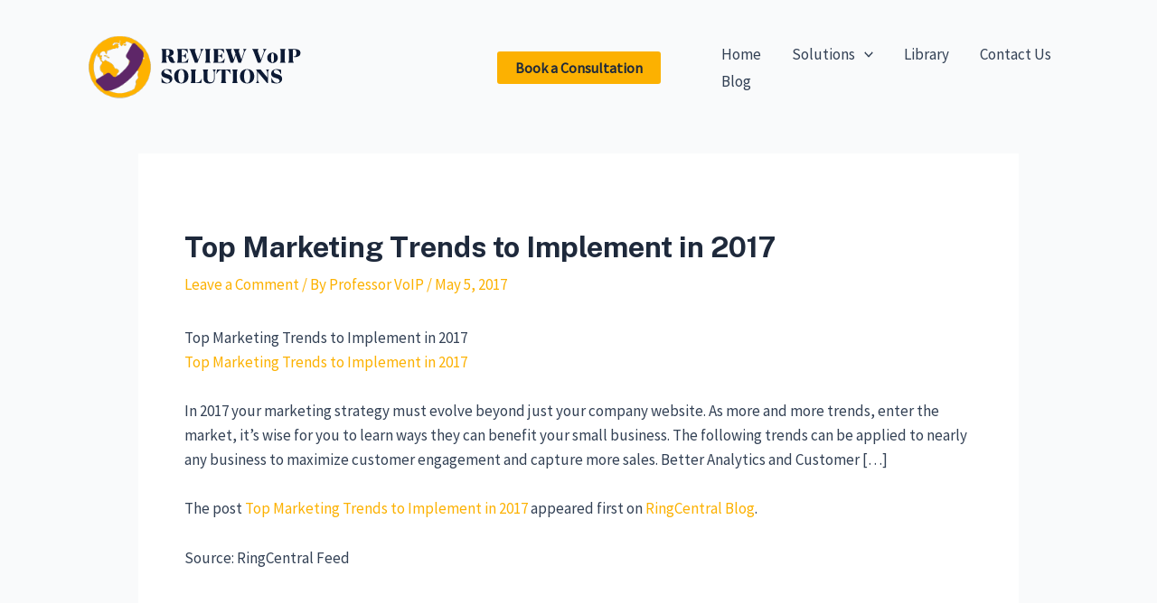

--- FILE ---
content_type: image/svg+xml
request_url: https://reviewvoipsolutions.com/wp-content/uploads/2023/03/REVIEW-VoIP-SOLUTIONS.svg
body_size: 95859
content:
<svg xmlns="http://www.w3.org/2000/svg" xmlns:xlink="http://www.w3.org/1999/xlink" width="620" zoomAndPan="magnify" viewBox="0 0 464.87997 251.250001" height="335" preserveAspectRatio="xMidYMid meet" version="1.0"><defs><filter x="0%" y="0%" width="100%" height="100%" id="3ce3809004"><feColorMatrix values="0 0 0 0 1 0 0 0 0 1 0 0 0 0 1 0 0 0 1 0" color-interpolation-filters="sRGB"/></filter><filter x="0%" y="0%" width="100%" height="100%" id="48af4b4a00"><feColorMatrix values="0 0 0 0 1 0 0 0 0 1 0 0 0 0 1 0.2126 0.7152 0.0722 0 0" color-interpolation-filters="sRGB"/></filter><g/><clipPath id="2538cad674"><path d="M 75.410156 75.113281 L 175.609375 75.113281 L 175.609375 175 L 75.410156 175 Z M 75.410156 75.113281 " clip-rule="nonzero"/></clipPath><image x="0" y="0" width="400" xlink:href="[data-uri]" id="85f7360aff" height="400" preserveAspectRatio="xMidYMid meet"/><mask id="a3d6a4f47b"><g filter="url(#3ce3809004)"><g filter="url(#48af4b4a00)" transform="matrix(0.250502, 0, 0, 0.250502, 75.408731, 75.115128)"><image x="0" y="0" width="400" xlink:href="[data-uri]" height="400" preserveAspectRatio="xMidYMid meet"/></g></g></mask><image x="0" y="0" width="400" xlink:href="[data-uri]" id="2c4cbb83b5" height="400" preserveAspectRatio="xMidYMid meet"/></defs><g clip-path="url(#2538cad674)"><g mask="url(#a3d6a4f47b)"><g transform="matrix(0.250502, 0, 0, 0.250502, 75.408731, 75.115128)"><image x="0" y="0" width="400" xlink:href="[data-uri]" height="400" preserveAspectRatio="xMidYMid meet"/></g></g></g><g fill="#0d1a34" fill-opacity="1"><g transform="translate(183.395314, 119.177115)"><g><path d="M 17.90625 0.28125 C 16.5625 0.28125 15.476562 -0.0195312 14.65625 -0.625 C 13.832031 -1.226562 13.21875 -1.953125 12.8125 -2.796875 C 12.414062 -3.640625 12.039062 -4.675781 11.6875 -5.90625 C 11.375 -7.019531 11.0625 -7.828125 10.75 -8.328125 C 10.445312 -8.835938 9.988281 -9.09375 9.375 -9.09375 L 8.25 -9.09375 L 8.25 -4.46875 C 8.25 -3.519531 8.332031 -2.695312 8.5 -2 C 8.664062 -1.300781 8.957031 -0.679688 9.375 -0.140625 L 9.375 0 L 1.53125 0 L 1.53125 -0.140625 C 1.945312 -0.679688 2.238281 -1.300781 2.40625 -2 C 2.570312 -2.695312 2.65625 -3.519531 2.65625 -4.46875 L 2.65625 -15.109375 C 2.65625 -16.054688 2.570312 -16.878906 2.40625 -17.578125 C 2.238281 -18.273438 1.945312 -18.894531 1.53125 -19.4375 L 1.53125 -19.578125 L 10.765625 -19.578125 C 13.097656 -19.578125 15.03125 -19.191406 16.5625 -18.421875 C 18.101562 -17.660156 18.875 -16.320312 18.875 -14.40625 C 18.875 -12.925781 18.328125 -11.765625 17.234375 -10.921875 C 16.148438 -10.078125 14.832031 -9.597656 13.28125 -9.484375 L 13.28125 -9.34375 C 14.8125 -9.28125 15.984375 -8.78125 16.796875 -7.84375 C 17.609375 -6.90625 18.265625 -5.679688 18.765625 -4.171875 C 19.097656 -3.160156 19.414062 -2.398438 19.71875 -1.890625 C 20.019531 -1.378906 20.394531 -1.125 20.84375 -1.125 C 21.113281 -1.125 21.34375 -1.210938 21.53125 -1.390625 L 21.8125 -1.125 C 21.53125 -0.707031 21.019531 -0.367188 20.28125 -0.109375 C 19.550781 0.148438 18.757812 0.28125 17.90625 0.28125 Z M 10.0625 -9.921875 C 11.125 -9.921875 11.898438 -10.328125 12.390625 -11.140625 C 12.890625 -11.953125 13.140625 -13.039062 13.140625 -14.40625 C 13.140625 -15.726562 12.890625 -16.796875 12.390625 -17.609375 C 11.898438 -18.421875 11.125 -18.828125 10.0625 -18.828125 C 9.414062 -18.828125 8.8125 -18.6875 8.25 -18.40625 L 8.25 -9.921875 Z M 10.0625 -9.921875 "/></g></g></g><g fill="#0d1a34" fill-opacity="1"><g transform="translate(205.492642, 119.177115)"><g><path d="M 1.53125 -0.140625 C 1.945312 -0.679688 2.238281 -1.300781 2.40625 -2 C 2.570312 -2.695312 2.65625 -3.519531 2.65625 -4.46875 L 2.65625 -15.109375 C 2.65625 -16.054688 2.570312 -16.878906 2.40625 -17.578125 C 2.238281 -18.273438 1.945312 -18.894531 1.53125 -19.4375 L 1.53125 -19.578125 L 16.5 -19.578125 L 17.3125 -13.421875 L 17.03125 -13.421875 C 16.289062 -15.191406 15.320312 -16.519531 14.125 -17.40625 C 12.925781 -18.289062 11.25 -18.734375 9.09375 -18.734375 L 8.25 -18.734375 L 8.25 -10.203125 L 9.375 -10.203125 C 10.601562 -10.203125 11.585938 -10.492188 12.328125 -11.078125 C 13.078125 -11.671875 13.628906 -12.546875 13.984375 -13.703125 L 14.265625 -13.703125 L 14.265625 -5.875 L 13.984375 -5.875 C 13.628906 -7.03125 13.078125 -7.898438 12.328125 -8.484375 C 11.585938 -9.078125 10.601562 -9.375 9.375 -9.375 L 8.25 -9.375 L 8.25 -0.84375 L 9.65625 -0.84375 C 11.8125 -0.84375 13.484375 -1.285156 14.671875 -2.171875 C 15.867188 -3.054688 16.84375 -4.382812 17.59375 -6.15625 L 17.875 -6.15625 L 17.0625 0 L 1.53125 0 Z M 1.53125 -0.140625 "/></g></g></g><g fill="#0d1a34" fill-opacity="1"><g transform="translate(224.625027, 119.177115)"><g><path d="M 2.375 -14.96875 C 2 -15.96875 1.632812 -16.796875 1.28125 -17.453125 C 0.925781 -18.117188 0.453125 -18.78125 -0.140625 -19.4375 L -0.140625 -19.578125 L 8.953125 -19.578125 L 8.953125 -19.4375 C 8.335938 -18.59375 8.03125 -17.726562 8.03125 -16.84375 C 8.03125 -16.257812 8.148438 -15.632812 8.390625 -14.96875 L 12.359375 -4.140625 L 16.171875 -14.4375 C 16.484375 -15.25 16.640625 -16.003906 16.640625 -16.703125 C 16.640625 -17.679688 16.265625 -18.59375 15.515625 -19.4375 L 15.515625 -19.578125 L 20.421875 -19.578125 L 20.421875 -19.4375 C 19.710938 -18.726562 19.097656 -18.015625 18.578125 -17.296875 C 18.066406 -16.578125 17.65625 -15.800781 17.34375 -14.96875 L 11.75 0 L 7.96875 0 Z M 2.375 -14.96875 "/></g></g></g><g fill="#0d1a34" fill-opacity="1"><g transform="translate(245.323792, 119.177115)"><g><path d="M 1.671875 -0.140625 C 2.085938 -0.679688 2.378906 -1.300781 2.546875 -2 C 2.710938 -2.695312 2.796875 -3.519531 2.796875 -4.46875 L 2.796875 -15.109375 C 2.796875 -16.054688 2.710938 -16.878906 2.546875 -17.578125 C 2.378906 -18.273438 2.085938 -18.894531 1.671875 -19.4375 L 1.671875 -19.578125 L 9.515625 -19.578125 L 9.515625 -19.4375 C 9.097656 -18.894531 8.804688 -18.273438 8.640625 -17.578125 C 8.472656 -16.878906 8.390625 -16.054688 8.390625 -15.109375 L 8.390625 -4.46875 C 8.390625 -3.519531 8.472656 -2.695312 8.640625 -2 C 8.804688 -1.300781 9.097656 -0.679688 9.515625 -0.140625 L 9.515625 0 L 1.671875 0 Z M 1.671875 -0.140625 "/></g></g></g><g fill="#0d1a34" fill-opacity="1"><g transform="translate(257.211641, 119.177115)"><g><path d="M 1.53125 -0.140625 C 1.945312 -0.679688 2.238281 -1.300781 2.40625 -2 C 2.570312 -2.695312 2.65625 -3.519531 2.65625 -4.46875 L 2.65625 -15.109375 C 2.65625 -16.054688 2.570312 -16.878906 2.40625 -17.578125 C 2.238281 -18.273438 1.945312 -18.894531 1.53125 -19.4375 L 1.53125 -19.578125 L 16.5 -19.578125 L 17.3125 -13.421875 L 17.03125 -13.421875 C 16.289062 -15.191406 15.320312 -16.519531 14.125 -17.40625 C 12.925781 -18.289062 11.25 -18.734375 9.09375 -18.734375 L 8.25 -18.734375 L 8.25 -10.203125 L 9.375 -10.203125 C 10.601562 -10.203125 11.585938 -10.492188 12.328125 -11.078125 C 13.078125 -11.671875 13.628906 -12.546875 13.984375 -13.703125 L 14.265625 -13.703125 L 14.265625 -5.875 L 13.984375 -5.875 C 13.628906 -7.03125 13.078125 -7.898438 12.328125 -8.484375 C 11.585938 -9.078125 10.601562 -9.375 9.375 -9.375 L 8.25 -9.375 L 8.25 -0.84375 L 9.65625 -0.84375 C 11.8125 -0.84375 13.484375 -1.285156 14.671875 -2.171875 C 15.867188 -3.054688 16.84375 -4.382812 17.59375 -6.15625 L 17.875 -6.15625 L 17.0625 0 L 1.53125 0 Z M 1.53125 -0.140625 "/></g></g></g><g fill="#0d1a34" fill-opacity="1"><g transform="translate(276.344028, 119.177115)"><g><path d="M 2.234375 -14.96875 C 1.640625 -16.832031 0.847656 -18.320312 -0.140625 -19.4375 L -0.140625 -19.578125 L 8.8125 -19.578125 L 8.8125 -19.4375 C 8.15625 -18.59375 7.828125 -17.660156 7.828125 -16.640625 C 7.828125 -16.097656 7.921875 -15.539062 8.109375 -14.96875 L 11.5 -4.59375 L 14.0625 -12.640625 L 13.28125 -14.96875 C 12.90625 -16.039062 12.554688 -16.921875 12.234375 -17.609375 C 11.910156 -18.304688 11.515625 -18.914062 11.046875 -19.4375 L 11.046875 -19.578125 L 20 -19.578125 L 20 -19.4375 C 19.269531 -18.488281 18.90625 -17.5 18.90625 -16.46875 C 18.90625 -16.019531 18.988281 -15.519531 19.15625 -14.96875 L 22.546875 -4.59375 L 25.8125 -14.796875 C 26.019531 -15.410156 26.125 -16.003906 26.125 -16.578125 C 26.125 -17.609375 25.757812 -18.5625 25.03125 -19.4375 L 25.03125 -19.578125 L 29.921875 -19.578125 L 29.921875 -19.4375 C 29.179688 -18.6875 28.550781 -17.960938 28.03125 -17.265625 C 27.519531 -16.566406 27.125 -15.800781 26.84375 -14.96875 L 21.953125 0 L 18.171875 0 L 14.546875 -11.078125 L 10.90625 0 L 7.125 0 Z M 2.234375 -14.96875 "/></g></g></g><g fill="#0d1a34" fill-opacity="1"><g transform="translate(306.552983, 119.177115)"><g/></g></g><g fill="#0d1a34" fill-opacity="1"><g transform="translate(314.245158, 119.177115)"><g><path d="M 2.375 -14.96875 C 2 -15.96875 1.632812 -16.796875 1.28125 -17.453125 C 0.925781 -18.117188 0.453125 -18.78125 -0.140625 -19.4375 L -0.140625 -19.578125 L 8.953125 -19.578125 L 8.953125 -19.4375 C 8.335938 -18.59375 8.03125 -17.726562 8.03125 -16.84375 C 8.03125 -16.257812 8.148438 -15.632812 8.390625 -14.96875 L 12.359375 -4.140625 L 16.171875 -14.4375 C 16.484375 -15.25 16.640625 -16.003906 16.640625 -16.703125 C 16.640625 -17.679688 16.265625 -18.59375 15.515625 -19.4375 L 15.515625 -19.578125 L 20.421875 -19.578125 L 20.421875 -19.4375 C 19.710938 -18.726562 19.097656 -18.015625 18.578125 -17.296875 C 18.066406 -16.578125 17.65625 -15.800781 17.34375 -14.96875 L 11.75 0 L 7.96875 0 Z M 2.375 -14.96875 "/></g></g></g><g fill="#0d1a34" fill-opacity="1"><g transform="translate(334.943925, 119.177115)"><g><path d="M 8.25 0.421875 C 6.851562 0.421875 5.582031 0.113281 4.4375 -0.5 C 3.289062 -1.113281 2.378906 -1.984375 1.703125 -3.109375 C 1.035156 -4.242188 0.703125 -5.535156 0.703125 -6.984375 C 0.703125 -8.441406 1.035156 -9.734375 1.703125 -10.859375 C 2.378906 -11.992188 3.289062 -12.867188 4.4375 -13.484375 C 5.582031 -14.097656 6.851562 -14.40625 8.25 -14.40625 C 9.644531 -14.40625 10.914062 -14.097656 12.0625 -13.484375 C 13.207031 -12.867188 14.113281 -11.992188 14.78125 -10.859375 C 15.457031 -9.734375 15.796875 -8.441406 15.796875 -6.984375 C 15.796875 -5.535156 15.457031 -4.242188 14.78125 -3.109375 C 14.113281 -1.984375 13.207031 -1.113281 12.0625 -0.5 C 10.914062 0.113281 9.644531 0.421875 8.25 0.421875 Z M 8.25 -0.28125 C 9.644531 -0.28125 10.34375 -2.515625 10.34375 -6.984375 C 10.34375 -11.460938 9.644531 -13.703125 8.25 -13.703125 C 6.851562 -13.703125 6.15625 -11.460938 6.15625 -6.984375 C 6.15625 -2.515625 6.851562 -0.28125 8.25 -0.28125 Z M 8.25 -0.28125 "/></g></g></g><g fill="#0d1a34" fill-opacity="1"><g transform="translate(352.146293, 119.177115)"><g><path d="M 1.671875 -0.140625 C 2.085938 -0.679688 2.378906 -1.300781 2.546875 -2 C 2.710938 -2.695312 2.796875 -3.519531 2.796875 -4.46875 L 2.796875 -15.109375 C 2.796875 -16.054688 2.710938 -16.878906 2.546875 -17.578125 C 2.378906 -18.273438 2.085938 -18.894531 1.671875 -19.4375 L 1.671875 -19.578125 L 9.515625 -19.578125 L 9.515625 -19.4375 C 9.097656 -18.894531 8.804688 -18.273438 8.640625 -17.578125 C 8.472656 -16.878906 8.390625 -16.054688 8.390625 -15.109375 L 8.390625 -4.46875 C 8.390625 -3.519531 8.472656 -2.695312 8.640625 -2 C 8.804688 -1.300781 9.097656 -0.679688 9.515625 -0.140625 L 9.515625 0 L 1.671875 0 Z M 1.671875 -0.140625 "/></g></g></g><g fill="#0d1a34" fill-opacity="1"><g transform="translate(364.034143, 119.177115)"><g><path d="M 1.53125 -0.140625 C 1.945312 -0.679688 2.238281 -1.300781 2.40625 -2 C 2.570312 -2.695312 2.65625 -3.519531 2.65625 -4.46875 L 2.65625 -15.109375 C 2.65625 -16.054688 2.570312 -16.878906 2.40625 -17.578125 C 2.238281 -18.273438 1.945312 -18.894531 1.53125 -19.4375 L 1.53125 -19.578125 L 10.90625 -19.578125 C 13.195312 -19.578125 15.117188 -19.132812 16.671875 -18.25 C 18.234375 -17.363281 19.015625 -15.894531 19.015625 -13.84375 C 19.015625 -12.519531 18.640625 -11.421875 17.890625 -10.546875 C 17.148438 -9.671875 16.195312 -9.019531 15.03125 -8.59375 C 13.863281 -8.175781 12.628906 -7.96875 11.328125 -7.96875 C 10.546875 -7.96875 9.800781 -8.109375 9.09375 -8.390625 L 9.09375 -8.953125 C 9.46875 -8.859375 9.835938 -8.8125 10.203125 -8.8125 C 11.191406 -8.8125 11.953125 -9.289062 12.484375 -10.25 C 13.015625 -11.207031 13.28125 -12.40625 13.28125 -13.84375 C 13.28125 -15.238281 13.007812 -16.414062 12.46875 -17.375 C 11.925781 -18.34375 11.125 -18.828125 10.0625 -18.828125 C 9.414062 -18.828125 8.8125 -18.6875 8.25 -18.40625 L 8.25 -4.46875 C 8.25 -3.519531 8.332031 -2.695312 8.5 -2 C 8.664062 -1.300781 8.957031 -0.679688 9.375 -0.140625 L 9.375 0 L 1.53125 0 Z M 1.53125 -0.140625 "/></g></g></g><g fill="#0d1a34" fill-opacity="1"><g transform="translate(183.395314, 148.34006)"><g><path d="M 8.8125 0.421875 C 7.488281 0.421875 6.171875 0.273438 4.859375 -0.015625 C 3.554688 -0.304688 2.503906 -0.628906 1.703125 -0.984375 L 1.703125 -7.40625 L 1.984375 -7.40625 C 2.765625 -5.300781 3.835938 -3.609375 5.203125 -2.328125 C 6.578125 -1.054688 8.132812 -0.421875 9.875 -0.421875 C 10.96875 -0.421875 11.804688 -0.695312 12.390625 -1.25 C 12.984375 -1.8125 13.28125 -2.515625 13.28125 -3.359375 C 13.28125 -4.066406 13.066406 -4.648438 12.640625 -5.109375 C 12.210938 -5.578125 11.65625 -5.960938 10.96875 -6.265625 C 10.289062 -6.566406 9.40625 -6.882812 8.3125 -7.21875 C 6.757812 -7.664062 5.503906 -8.117188 4.546875 -8.578125 C 3.597656 -9.046875 2.832031 -9.6875 2.25 -10.5 C 1.675781 -11.3125 1.390625 -12.367188 1.390625 -13.671875 C 1.390625 -14.847656 1.71875 -15.914062 2.375 -16.875 C 3.03125 -17.832031 3.945312 -18.59375 5.125 -19.15625 C 6.3125 -19.71875 7.679688 -20 9.234375 -20 C 10.421875 -20 11.59375 -19.878906 12.75 -19.640625 C 13.90625 -19.410156 14.828125 -19.15625 15.515625 -18.875 L 15.515625 -12.859375 L 15.25 -12.859375 C 14.351562 -14.878906 13.347656 -16.429688 12.234375 -17.515625 C 11.128906 -18.609375 9.847656 -19.15625 8.390625 -19.15625 C 7.421875 -19.15625 6.640625 -18.90625 6.046875 -18.40625 C 5.460938 -17.914062 5.171875 -17.28125 5.171875 -16.5 C 5.171875 -15.832031 5.375 -15.269531 5.78125 -14.8125 C 6.195312 -14.351562 6.773438 -13.960938 7.515625 -13.640625 C 8.265625 -13.328125 9.285156 -12.972656 10.578125 -12.578125 C 11.953125 -12.171875 13.078125 -11.742188 13.953125 -11.296875 C 14.828125 -10.847656 15.5625 -10.203125 16.15625 -9.359375 C 16.757812 -8.523438 17.0625 -7.421875 17.0625 -6.046875 C 17.0625 -4.796875 16.75 -3.6875 16.125 -2.71875 C 15.5 -1.75 14.566406 -0.984375 13.328125 -0.421875 C 12.085938 0.140625 10.582031 0.421875 8.8125 0.421875 Z M 8.8125 0.421875 "/></g></g></g><g fill="#0d1a34" fill-opacity="1"><g transform="translate(202.136096, 148.34006)"><g><path d="M 11.046875 0.421875 C 8.972656 0.421875 7.164062 0.00390625 5.625 -0.828125 C 4.09375 -1.671875 2.910156 -2.863281 2.078125 -4.40625 C 1.253906 -5.957031 0.84375 -7.75 0.84375 -9.78125 C 0.84375 -11.820312 1.253906 -13.613281 2.078125 -15.15625 C 2.910156 -16.707031 4.09375 -17.898438 5.625 -18.734375 C 7.164062 -19.578125 8.972656 -20 11.046875 -20 C 13.117188 -20 14.921875 -19.578125 16.453125 -18.734375 C 17.992188 -17.898438 19.175781 -16.707031 20 -15.15625 C 20.832031 -13.613281 21.25 -11.820312 21.25 -9.78125 C 21.25 -7.75 20.832031 -5.957031 20 -4.40625 C 19.175781 -2.863281 17.992188 -1.671875 16.453125 -0.828125 C 14.921875 0.00390625 13.117188 0.421875 11.046875 0.421875 Z M 11.046875 -0.421875 C 12.484375 -0.421875 13.5625 -1.265625 14.28125 -2.953125 C 15.007812 -4.640625 15.375 -6.914062 15.375 -9.78125 C 15.375 -12.65625 15.007812 -14.9375 14.28125 -16.625 C 13.5625 -18.3125 12.484375 -19.15625 11.046875 -19.15625 C 9.609375 -19.15625 8.523438 -18.3125 7.796875 -16.625 C 7.078125 -14.9375 6.71875 -12.65625 6.71875 -9.78125 C 6.71875 -6.914062 7.078125 -4.640625 7.796875 -2.953125 C 8.523438 -1.265625 9.609375 -0.421875 11.046875 -0.421875 Z M 11.046875 -0.421875 "/></g></g></g><g fill="#0d1a34" fill-opacity="1"><g transform="translate(224.932699, 148.34006)"><g><path d="M 1.53125 -0.140625 C 1.945312 -0.679688 2.238281 -1.300781 2.40625 -2 C 2.570312 -2.695312 2.65625 -3.519531 2.65625 -4.46875 L 2.65625 -15.109375 C 2.65625 -16.054688 2.570312 -16.878906 2.40625 -17.578125 C 2.238281 -18.273438 1.945312 -18.894531 1.53125 -19.4375 L 1.53125 -19.578125 L 9.375 -19.578125 L 9.375 -19.4375 C 8.957031 -18.894531 8.664062 -18.273438 8.5 -17.578125 C 8.332031 -16.878906 8.25 -16.054688 8.25 -15.109375 L 8.25 -0.84375 L 9.375 -0.84375 C 10.863281 -0.84375 12.101562 -1.054688 13.09375 -1.484375 C 14.082031 -1.910156 14.894531 -2.523438 15.53125 -3.328125 C 16.175781 -4.128906 16.769531 -5.164062 17.3125 -6.4375 L 17.59375 -6.4375 L 16.78125 0 L 1.53125 0 Z M 1.53125 -0.140625 "/></g></g></g><g fill="#0d1a34" fill-opacity="1"><g transform="translate(242.66652, 148.34006)"><g><path d="M 10.34375 0.421875 C 7.8125 0.421875 5.828125 -0.175781 4.390625 -1.375 C 2.953125 -2.582031 2.234375 -4.269531 2.234375 -6.4375 L 2.234375 -15.109375 C 2.234375 -16.054688 2.148438 -16.878906 1.984375 -17.578125 C 1.816406 -18.273438 1.53125 -18.894531 1.125 -19.4375 L 1.125 -19.578125 L 8.953125 -19.578125 L 8.953125 -19.4375 C 8.535156 -18.894531 8.242188 -18.273438 8.078125 -17.578125 C 7.910156 -16.878906 7.828125 -16.054688 7.828125 -15.109375 L 7.828125 -6.4375 C 7.828125 -4.757812 8.226562 -3.476562 9.03125 -2.59375 C 9.832031 -1.707031 10.972656 -1.265625 12.453125 -1.265625 C 13.921875 -1.265625 15.054688 -1.707031 15.859375 -2.59375 C 16.660156 -3.476562 17.0625 -4.757812 17.0625 -6.4375 L 17.0625 -14.828125 C 17.0625 -15.679688 16.890625 -16.507812 16.546875 -17.3125 C 16.203125 -18.113281 15.769531 -18.8125 15.25 -19.40625 L 15.25 -19.578125 L 19.859375 -19.578125 L 19.859375 -19.40625 C 19.335938 -18.8125 18.90625 -18.113281 18.5625 -17.3125 C 18.21875 -16.507812 18.046875 -15.679688 18.046875 -14.828125 L 18.046875 -6.4375 C 18.046875 -4.21875 17.414062 -2.519531 16.15625 -1.34375 C 14.894531 -0.164062 12.957031 0.421875 10.34375 0.421875 Z M 10.34375 0.421875 "/></g></g></g><g fill="#0d1a34" fill-opacity="1"><g transform="translate(263.50514, 148.34006)"><g><path d="M 6.015625 -0.140625 C 6.421875 -0.679688 6.707031 -1.300781 6.875 -2 C 7.039062 -2.695312 7.125 -3.519531 7.125 -4.46875 L 7.125 -18.734375 L 6.9375 -18.734375 C 5.445312 -18.734375 4.109375 -18.21875 2.921875 -17.1875 C 1.734375 -16.15625 0.757812 -14.757812 0 -13 L -0.28125 -13 L 0.5 -19.578125 L 19.359375 -19.578125 L 20.140625 -13 L 19.859375 -13 C 19.097656 -14.757812 18.125 -16.15625 16.9375 -17.1875 C 15.75 -18.21875 14.410156 -18.734375 12.921875 -18.734375 L 12.71875 -18.734375 L 12.71875 -4.46875 C 12.71875 -3.519531 12.800781 -2.695312 12.96875 -2 C 13.144531 -1.300781 13.4375 -0.679688 13.84375 -0.140625 L 13.84375 0 L 6.015625 0 Z M 6.015625 -0.140625 "/></g></g></g><g fill="#0d1a34" fill-opacity="1"><g transform="translate(284.064049, 148.34006)"><g><path d="M 1.671875 -0.140625 C 2.085938 -0.679688 2.378906 -1.300781 2.546875 -2 C 2.710938 -2.695312 2.796875 -3.519531 2.796875 -4.46875 L 2.796875 -15.109375 C 2.796875 -16.054688 2.710938 -16.878906 2.546875 -17.578125 C 2.378906 -18.273438 2.085938 -18.894531 1.671875 -19.4375 L 1.671875 -19.578125 L 9.515625 -19.578125 L 9.515625 -19.4375 C 9.097656 -18.894531 8.804688 -18.273438 8.640625 -17.578125 C 8.472656 -16.878906 8.390625 -16.054688 8.390625 -15.109375 L 8.390625 -4.46875 C 8.390625 -3.519531 8.472656 -2.695312 8.640625 -2 C 8.804688 -1.300781 9.097656 -0.679688 9.515625 -0.140625 L 9.515625 0 L 1.671875 0 Z M 1.671875 -0.140625 "/></g></g></g><g fill="#0d1a34" fill-opacity="1"><g transform="translate(295.951898, 148.34006)"><g><path d="M 11.046875 0.421875 C 8.972656 0.421875 7.164062 0.00390625 5.625 -0.828125 C 4.09375 -1.671875 2.910156 -2.863281 2.078125 -4.40625 C 1.253906 -5.957031 0.84375 -7.75 0.84375 -9.78125 C 0.84375 -11.820312 1.253906 -13.613281 2.078125 -15.15625 C 2.910156 -16.707031 4.09375 -17.898438 5.625 -18.734375 C 7.164062 -19.578125 8.972656 -20 11.046875 -20 C 13.117188 -20 14.921875 -19.578125 16.453125 -18.734375 C 17.992188 -17.898438 19.175781 -16.707031 20 -15.15625 C 20.832031 -13.613281 21.25 -11.820312 21.25 -9.78125 C 21.25 -7.75 20.832031 -5.957031 20 -4.40625 C 19.175781 -2.863281 17.992188 -1.671875 16.453125 -0.828125 C 14.921875 0.00390625 13.117188 0.421875 11.046875 0.421875 Z M 11.046875 -0.421875 C 12.484375 -0.421875 13.5625 -1.265625 14.28125 -2.953125 C 15.007812 -4.640625 15.375 -6.914062 15.375 -9.78125 C 15.375 -12.65625 15.007812 -14.9375 14.28125 -16.625 C 13.5625 -18.3125 12.484375 -19.15625 11.046875 -19.15625 C 9.609375 -19.15625 8.523438 -18.3125 7.796875 -16.625 C 7.078125 -14.9375 6.71875 -12.65625 6.71875 -9.78125 C 6.71875 -6.914062 7.078125 -4.640625 7.796875 -2.953125 C 8.523438 -1.265625 9.609375 -0.421875 11.046875 -0.421875 Z M 11.046875 -0.421875 "/></g></g></g><g fill="#0d1a34" fill-opacity="1"><g transform="translate(318.748502, 148.34006)"><g><path d="M 0.84375 -0.171875 C 1.363281 -0.765625 1.796875 -1.460938 2.140625 -2.265625 C 2.484375 -3.066406 2.65625 -3.894531 2.65625 -4.75 L 2.65625 -14.828125 C 2.65625 -15.679688 2.484375 -16.507812 2.140625 -17.3125 C 1.796875 -18.113281 1.363281 -18.8125 0.84375 -19.40625 L 0.84375 -19.578125 L 7.40625 -19.578125 L 16.921875 -8.171875 L 16.921875 -14.828125 C 16.921875 -15.679688 16.75 -16.507812 16.40625 -17.3125 C 16.0625 -18.113281 15.628906 -18.8125 15.109375 -19.40625 L 15.109375 -19.578125 L 19.71875 -19.578125 L 19.71875 -19.40625 C 19.195312 -18.8125 18.765625 -18.113281 18.421875 -17.3125 C 18.078125 -16.507812 17.90625 -15.679688 17.90625 -14.828125 L 17.90625 0 L 16.78125 0 L 3.640625 -15.75 L 3.640625 -4.75 C 3.640625 -3.894531 3.8125 -3.066406 4.15625 -2.265625 C 4.5 -1.460938 4.929688 -0.765625 5.453125 -0.171875 L 5.453125 0 L 0.84375 0 Z M 0.84375 -0.171875 "/></g></g></g><g fill="#0d1a34" fill-opacity="1"><g transform="translate(339.86684, 148.34006)"><g><path d="M 8.8125 0.421875 C 7.488281 0.421875 6.171875 0.273438 4.859375 -0.015625 C 3.554688 -0.304688 2.503906 -0.628906 1.703125 -0.984375 L 1.703125 -7.40625 L 1.984375 -7.40625 C 2.765625 -5.300781 3.835938 -3.609375 5.203125 -2.328125 C 6.578125 -1.054688 8.132812 -0.421875 9.875 -0.421875 C 10.96875 -0.421875 11.804688 -0.695312 12.390625 -1.25 C 12.984375 -1.8125 13.28125 -2.515625 13.28125 -3.359375 C 13.28125 -4.066406 13.066406 -4.648438 12.640625 -5.109375 C 12.210938 -5.578125 11.65625 -5.960938 10.96875 -6.265625 C 10.289062 -6.566406 9.40625 -6.882812 8.3125 -7.21875 C 6.757812 -7.664062 5.503906 -8.117188 4.546875 -8.578125 C 3.597656 -9.046875 2.832031 -9.6875 2.25 -10.5 C 1.675781 -11.3125 1.390625 -12.367188 1.390625 -13.671875 C 1.390625 -14.847656 1.71875 -15.914062 2.375 -16.875 C 3.03125 -17.832031 3.945312 -18.59375 5.125 -19.15625 C 6.3125 -19.71875 7.679688 -20 9.234375 -20 C 10.421875 -20 11.59375 -19.878906 12.75 -19.640625 C 13.90625 -19.410156 14.828125 -19.15625 15.515625 -18.875 L 15.515625 -12.859375 L 15.25 -12.859375 C 14.351562 -14.878906 13.347656 -16.429688 12.234375 -17.515625 C 11.128906 -18.609375 9.847656 -19.15625 8.390625 -19.15625 C 7.421875 -19.15625 6.640625 -18.90625 6.046875 -18.40625 C 5.460938 -17.914062 5.171875 -17.28125 5.171875 -16.5 C 5.171875 -15.832031 5.375 -15.269531 5.78125 -14.8125 C 6.195312 -14.351562 6.773438 -13.960938 7.515625 -13.640625 C 8.265625 -13.328125 9.285156 -12.972656 10.578125 -12.578125 C 11.953125 -12.171875 13.078125 -11.742188 13.953125 -11.296875 C 14.828125 -10.847656 15.5625 -10.203125 16.15625 -9.359375 C 16.757812 -8.523438 17.0625 -7.421875 17.0625 -6.046875 C 17.0625 -4.796875 16.75 -3.6875 16.125 -2.71875 C 15.5 -1.75 14.566406 -0.984375 13.328125 -0.421875 C 12.085938 0.140625 10.582031 0.421875 8.8125 0.421875 Z M 8.8125 0.421875 "/></g></g></g></svg>